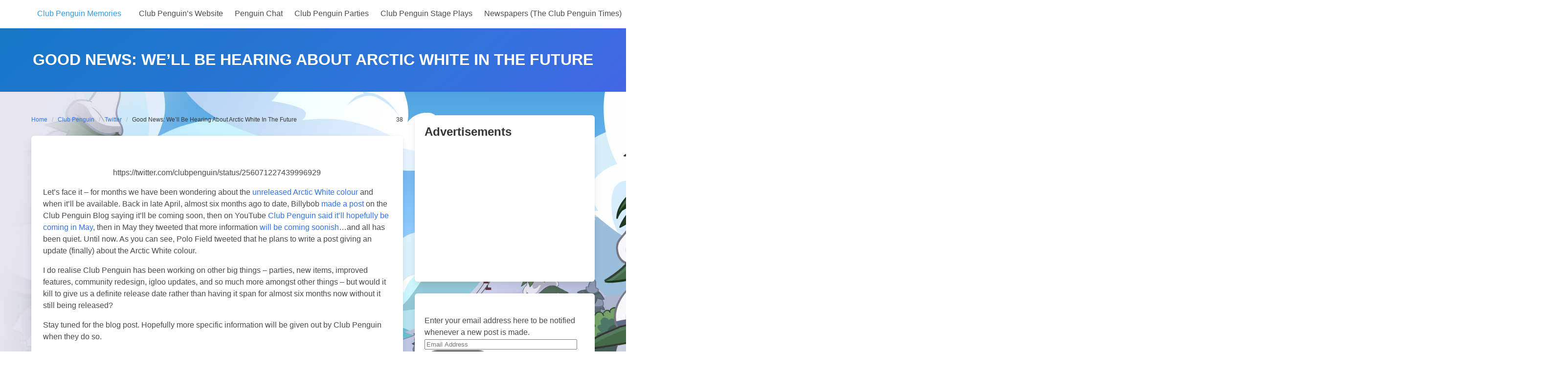

--- FILE ---
content_type: text/html; charset=UTF-8
request_url: https://clubpenguinmemories.com/2012/10/good-news-well-be-hearing-about-arctic-white-in-the-future/
body_size: 18857
content:
<!DOCTYPE html>
<html lang="en-US">
<head>
    <meta charset="UTF-8">
    <meta name="viewport" content="width=device-width, initial-scale=1">
    <link rel="profile" href="http://gmpg.org/xfn/11">
	        <link rel="pingback" href="https://clubpenguinmemories.com/xmlrpc.php">
		<title>Good News: We&#8217;ll Be Hearing About Arctic White In The Future &#8211; Club Penguin Memories</title>
<meta name='robots' content='max-image-preview:large' />
<link rel='dns-prefetch' href='//stats.wp.com' />
<link rel='dns-prefetch' href='//jetpack.wordpress.com' />
<link rel='dns-prefetch' href='//s0.wp.com' />
<link rel='dns-prefetch' href='//public-api.wordpress.com' />
<link rel='dns-prefetch' href='//0.gravatar.com' />
<link rel='dns-prefetch' href='//1.gravatar.com' />
<link rel='dns-prefetch' href='//2.gravatar.com' />
<link rel="alternate" type="application/rss+xml" title="Club Penguin Memories &raquo; Feed" href="https://clubpenguinmemories.com/feed/" />
<link rel="alternate" type="application/rss+xml" title="Club Penguin Memories &raquo; Comments Feed" href="https://clubpenguinmemories.com/comments/feed/" />
<link rel="alternate" type="application/rss+xml" title="Club Penguin Memories &raquo; Good News: We&#8217;ll Be Hearing About Arctic White In The Future Comments Feed" href="https://clubpenguinmemories.com/2012/10/good-news-well-be-hearing-about-arctic-white-in-the-future/feed/" />
<link rel="alternate" title="oEmbed (JSON)" type="application/json+oembed" href="https://clubpenguinmemories.com/wp-json/oembed/1.0/embed?url=https%3A%2F%2Fclubpenguinmemories.com%2F2012%2F10%2Fgood-news-well-be-hearing-about-arctic-white-in-the-future%2F" />
<link rel="alternate" title="oEmbed (XML)" type="text/xml+oembed" href="https://clubpenguinmemories.com/wp-json/oembed/1.0/embed?url=https%3A%2F%2Fclubpenguinmemories.com%2F2012%2F10%2Fgood-news-well-be-hearing-about-arctic-white-in-the-future%2F&#038;format=xml" />
<style id='wp-img-auto-sizes-contain-inline-css' type='text/css'>
img:is([sizes=auto i],[sizes^="auto," i]){contain-intrinsic-size:3000px 1500px}
/*# sourceURL=wp-img-auto-sizes-contain-inline-css */
</style>
<style id='wp-emoji-styles-inline-css' type='text/css'>

	img.wp-smiley, img.emoji {
		display: inline !important;
		border: none !important;
		box-shadow: none !important;
		height: 1em !important;
		width: 1em !important;
		margin: 0 0.07em !important;
		vertical-align: -0.1em !important;
		background: none !important;
		padding: 0 !important;
	}
/*# sourceURL=wp-emoji-styles-inline-css */
</style>
<style id='wp-block-library-inline-css' type='text/css'>
:root{--wp-block-synced-color:#7a00df;--wp-block-synced-color--rgb:122,0,223;--wp-bound-block-color:var(--wp-block-synced-color);--wp-editor-canvas-background:#ddd;--wp-admin-theme-color:#007cba;--wp-admin-theme-color--rgb:0,124,186;--wp-admin-theme-color-darker-10:#006ba1;--wp-admin-theme-color-darker-10--rgb:0,107,160.5;--wp-admin-theme-color-darker-20:#005a87;--wp-admin-theme-color-darker-20--rgb:0,90,135;--wp-admin-border-width-focus:2px}@media (min-resolution:192dpi){:root{--wp-admin-border-width-focus:1.5px}}.wp-element-button{cursor:pointer}:root .has-very-light-gray-background-color{background-color:#eee}:root .has-very-dark-gray-background-color{background-color:#313131}:root .has-very-light-gray-color{color:#eee}:root .has-very-dark-gray-color{color:#313131}:root .has-vivid-green-cyan-to-vivid-cyan-blue-gradient-background{background:linear-gradient(135deg,#00d084,#0693e3)}:root .has-purple-crush-gradient-background{background:linear-gradient(135deg,#34e2e4,#4721fb 50%,#ab1dfe)}:root .has-hazy-dawn-gradient-background{background:linear-gradient(135deg,#faaca8,#dad0ec)}:root .has-subdued-olive-gradient-background{background:linear-gradient(135deg,#fafae1,#67a671)}:root .has-atomic-cream-gradient-background{background:linear-gradient(135deg,#fdd79a,#004a59)}:root .has-nightshade-gradient-background{background:linear-gradient(135deg,#330968,#31cdcf)}:root .has-midnight-gradient-background{background:linear-gradient(135deg,#020381,#2874fc)}:root{--wp--preset--font-size--normal:16px;--wp--preset--font-size--huge:42px}.has-regular-font-size{font-size:1em}.has-larger-font-size{font-size:2.625em}.has-normal-font-size{font-size:var(--wp--preset--font-size--normal)}.has-huge-font-size{font-size:var(--wp--preset--font-size--huge)}.has-text-align-center{text-align:center}.has-text-align-left{text-align:left}.has-text-align-right{text-align:right}.has-fit-text{white-space:nowrap!important}#end-resizable-editor-section{display:none}.aligncenter{clear:both}.items-justified-left{justify-content:flex-start}.items-justified-center{justify-content:center}.items-justified-right{justify-content:flex-end}.items-justified-space-between{justify-content:space-between}.screen-reader-text{border:0;clip-path:inset(50%);height:1px;margin:-1px;overflow:hidden;padding:0;position:absolute;width:1px;word-wrap:normal!important}.screen-reader-text:focus{background-color:#ddd;clip-path:none;color:#444;display:block;font-size:1em;height:auto;left:5px;line-height:normal;padding:15px 23px 14px;text-decoration:none;top:5px;width:auto;z-index:100000}html :where(.has-border-color){border-style:solid}html :where([style*=border-top-color]){border-top-style:solid}html :where([style*=border-right-color]){border-right-style:solid}html :where([style*=border-bottom-color]){border-bottom-style:solid}html :where([style*=border-left-color]){border-left-style:solid}html :where([style*=border-width]){border-style:solid}html :where([style*=border-top-width]){border-top-style:solid}html :where([style*=border-right-width]){border-right-style:solid}html :where([style*=border-bottom-width]){border-bottom-style:solid}html :where([style*=border-left-width]){border-left-style:solid}html :where(img[class*=wp-image-]){height:auto;max-width:100%}:where(figure){margin:0 0 1em}html :where(.is-position-sticky){--wp-admin--admin-bar--position-offset:var(--wp-admin--admin-bar--height,0px)}@media screen and (max-width:600px){html :where(.is-position-sticky){--wp-admin--admin-bar--position-offset:0px}}

/*# sourceURL=wp-block-library-inline-css */
</style><style id='global-styles-inline-css' type='text/css'>
:root{--wp--preset--aspect-ratio--square: 1;--wp--preset--aspect-ratio--4-3: 4/3;--wp--preset--aspect-ratio--3-4: 3/4;--wp--preset--aspect-ratio--3-2: 3/2;--wp--preset--aspect-ratio--2-3: 2/3;--wp--preset--aspect-ratio--16-9: 16/9;--wp--preset--aspect-ratio--9-16: 9/16;--wp--preset--color--black: #000000;--wp--preset--color--cyan-bluish-gray: #abb8c3;--wp--preset--color--white: #ffffff;--wp--preset--color--pale-pink: #f78da7;--wp--preset--color--vivid-red: #cf2e2e;--wp--preset--color--luminous-vivid-orange: #ff6900;--wp--preset--color--luminous-vivid-amber: #fcb900;--wp--preset--color--light-green-cyan: #7bdcb5;--wp--preset--color--vivid-green-cyan: #00d084;--wp--preset--color--pale-cyan-blue: #8ed1fc;--wp--preset--color--vivid-cyan-blue: #0693e3;--wp--preset--color--vivid-purple: #9b51e0;--wp--preset--gradient--vivid-cyan-blue-to-vivid-purple: linear-gradient(135deg,rgb(6,147,227) 0%,rgb(155,81,224) 100%);--wp--preset--gradient--light-green-cyan-to-vivid-green-cyan: linear-gradient(135deg,rgb(122,220,180) 0%,rgb(0,208,130) 100%);--wp--preset--gradient--luminous-vivid-amber-to-luminous-vivid-orange: linear-gradient(135deg,rgb(252,185,0) 0%,rgb(255,105,0) 100%);--wp--preset--gradient--luminous-vivid-orange-to-vivid-red: linear-gradient(135deg,rgb(255,105,0) 0%,rgb(207,46,46) 100%);--wp--preset--gradient--very-light-gray-to-cyan-bluish-gray: linear-gradient(135deg,rgb(238,238,238) 0%,rgb(169,184,195) 100%);--wp--preset--gradient--cool-to-warm-spectrum: linear-gradient(135deg,rgb(74,234,220) 0%,rgb(151,120,209) 20%,rgb(207,42,186) 40%,rgb(238,44,130) 60%,rgb(251,105,98) 80%,rgb(254,248,76) 100%);--wp--preset--gradient--blush-light-purple: linear-gradient(135deg,rgb(255,206,236) 0%,rgb(152,150,240) 100%);--wp--preset--gradient--blush-bordeaux: linear-gradient(135deg,rgb(254,205,165) 0%,rgb(254,45,45) 50%,rgb(107,0,62) 100%);--wp--preset--gradient--luminous-dusk: linear-gradient(135deg,rgb(255,203,112) 0%,rgb(199,81,192) 50%,rgb(65,88,208) 100%);--wp--preset--gradient--pale-ocean: linear-gradient(135deg,rgb(255,245,203) 0%,rgb(182,227,212) 50%,rgb(51,167,181) 100%);--wp--preset--gradient--electric-grass: linear-gradient(135deg,rgb(202,248,128) 0%,rgb(113,206,126) 100%);--wp--preset--gradient--midnight: linear-gradient(135deg,rgb(2,3,129) 0%,rgb(40,116,252) 100%);--wp--preset--font-size--small: 13px;--wp--preset--font-size--medium: 20px;--wp--preset--font-size--large: 36px;--wp--preset--font-size--x-large: 42px;--wp--preset--spacing--20: 0.44rem;--wp--preset--spacing--30: 0.67rem;--wp--preset--spacing--40: 1rem;--wp--preset--spacing--50: 1.5rem;--wp--preset--spacing--60: 2.25rem;--wp--preset--spacing--70: 3.38rem;--wp--preset--spacing--80: 5.06rem;--wp--preset--shadow--natural: 6px 6px 9px rgba(0, 0, 0, 0.2);--wp--preset--shadow--deep: 12px 12px 50px rgba(0, 0, 0, 0.4);--wp--preset--shadow--sharp: 6px 6px 0px rgba(0, 0, 0, 0.2);--wp--preset--shadow--outlined: 6px 6px 0px -3px rgb(255, 255, 255), 6px 6px rgb(0, 0, 0);--wp--preset--shadow--crisp: 6px 6px 0px rgb(0, 0, 0);}:where(.is-layout-flex){gap: 0.5em;}:where(.is-layout-grid){gap: 0.5em;}body .is-layout-flex{display: flex;}.is-layout-flex{flex-wrap: wrap;align-items: center;}.is-layout-flex > :is(*, div){margin: 0;}body .is-layout-grid{display: grid;}.is-layout-grid > :is(*, div){margin: 0;}:where(.wp-block-columns.is-layout-flex){gap: 2em;}:where(.wp-block-columns.is-layout-grid){gap: 2em;}:where(.wp-block-post-template.is-layout-flex){gap: 1.25em;}:where(.wp-block-post-template.is-layout-grid){gap: 1.25em;}.has-black-color{color: var(--wp--preset--color--black) !important;}.has-cyan-bluish-gray-color{color: var(--wp--preset--color--cyan-bluish-gray) !important;}.has-white-color{color: var(--wp--preset--color--white) !important;}.has-pale-pink-color{color: var(--wp--preset--color--pale-pink) !important;}.has-vivid-red-color{color: var(--wp--preset--color--vivid-red) !important;}.has-luminous-vivid-orange-color{color: var(--wp--preset--color--luminous-vivid-orange) !important;}.has-luminous-vivid-amber-color{color: var(--wp--preset--color--luminous-vivid-amber) !important;}.has-light-green-cyan-color{color: var(--wp--preset--color--light-green-cyan) !important;}.has-vivid-green-cyan-color{color: var(--wp--preset--color--vivid-green-cyan) !important;}.has-pale-cyan-blue-color{color: var(--wp--preset--color--pale-cyan-blue) !important;}.has-vivid-cyan-blue-color{color: var(--wp--preset--color--vivid-cyan-blue) !important;}.has-vivid-purple-color{color: var(--wp--preset--color--vivid-purple) !important;}.has-black-background-color{background-color: var(--wp--preset--color--black) !important;}.has-cyan-bluish-gray-background-color{background-color: var(--wp--preset--color--cyan-bluish-gray) !important;}.has-white-background-color{background-color: var(--wp--preset--color--white) !important;}.has-pale-pink-background-color{background-color: var(--wp--preset--color--pale-pink) !important;}.has-vivid-red-background-color{background-color: var(--wp--preset--color--vivid-red) !important;}.has-luminous-vivid-orange-background-color{background-color: var(--wp--preset--color--luminous-vivid-orange) !important;}.has-luminous-vivid-amber-background-color{background-color: var(--wp--preset--color--luminous-vivid-amber) !important;}.has-light-green-cyan-background-color{background-color: var(--wp--preset--color--light-green-cyan) !important;}.has-vivid-green-cyan-background-color{background-color: var(--wp--preset--color--vivid-green-cyan) !important;}.has-pale-cyan-blue-background-color{background-color: var(--wp--preset--color--pale-cyan-blue) !important;}.has-vivid-cyan-blue-background-color{background-color: var(--wp--preset--color--vivid-cyan-blue) !important;}.has-vivid-purple-background-color{background-color: var(--wp--preset--color--vivid-purple) !important;}.has-black-border-color{border-color: var(--wp--preset--color--black) !important;}.has-cyan-bluish-gray-border-color{border-color: var(--wp--preset--color--cyan-bluish-gray) !important;}.has-white-border-color{border-color: var(--wp--preset--color--white) !important;}.has-pale-pink-border-color{border-color: var(--wp--preset--color--pale-pink) !important;}.has-vivid-red-border-color{border-color: var(--wp--preset--color--vivid-red) !important;}.has-luminous-vivid-orange-border-color{border-color: var(--wp--preset--color--luminous-vivid-orange) !important;}.has-luminous-vivid-amber-border-color{border-color: var(--wp--preset--color--luminous-vivid-amber) !important;}.has-light-green-cyan-border-color{border-color: var(--wp--preset--color--light-green-cyan) !important;}.has-vivid-green-cyan-border-color{border-color: var(--wp--preset--color--vivid-green-cyan) !important;}.has-pale-cyan-blue-border-color{border-color: var(--wp--preset--color--pale-cyan-blue) !important;}.has-vivid-cyan-blue-border-color{border-color: var(--wp--preset--color--vivid-cyan-blue) !important;}.has-vivid-purple-border-color{border-color: var(--wp--preset--color--vivid-purple) !important;}.has-vivid-cyan-blue-to-vivid-purple-gradient-background{background: var(--wp--preset--gradient--vivid-cyan-blue-to-vivid-purple) !important;}.has-light-green-cyan-to-vivid-green-cyan-gradient-background{background: var(--wp--preset--gradient--light-green-cyan-to-vivid-green-cyan) !important;}.has-luminous-vivid-amber-to-luminous-vivid-orange-gradient-background{background: var(--wp--preset--gradient--luminous-vivid-amber-to-luminous-vivid-orange) !important;}.has-luminous-vivid-orange-to-vivid-red-gradient-background{background: var(--wp--preset--gradient--luminous-vivid-orange-to-vivid-red) !important;}.has-very-light-gray-to-cyan-bluish-gray-gradient-background{background: var(--wp--preset--gradient--very-light-gray-to-cyan-bluish-gray) !important;}.has-cool-to-warm-spectrum-gradient-background{background: var(--wp--preset--gradient--cool-to-warm-spectrum) !important;}.has-blush-light-purple-gradient-background{background: var(--wp--preset--gradient--blush-light-purple) !important;}.has-blush-bordeaux-gradient-background{background: var(--wp--preset--gradient--blush-bordeaux) !important;}.has-luminous-dusk-gradient-background{background: var(--wp--preset--gradient--luminous-dusk) !important;}.has-pale-ocean-gradient-background{background: var(--wp--preset--gradient--pale-ocean) !important;}.has-electric-grass-gradient-background{background: var(--wp--preset--gradient--electric-grass) !important;}.has-midnight-gradient-background{background: var(--wp--preset--gradient--midnight) !important;}.has-small-font-size{font-size: var(--wp--preset--font-size--small) !important;}.has-medium-font-size{font-size: var(--wp--preset--font-size--medium) !important;}.has-large-font-size{font-size: var(--wp--preset--font-size--large) !important;}.has-x-large-font-size{font-size: var(--wp--preset--font-size--x-large) !important;}
/*# sourceURL=global-styles-inline-css */
</style>

<style id='classic-theme-styles-inline-css' type='text/css'>
/*! This file is auto-generated */
.wp-block-button__link{color:#fff;background-color:#32373c;border-radius:9999px;box-shadow:none;text-decoration:none;padding:calc(.667em + 2px) calc(1.333em + 2px);font-size:1.125em}.wp-block-file__button{background:#32373c;color:#fff;text-decoration:none}
/*# sourceURL=/wp-includes/css/classic-themes.min.css */
</style>
<link rel='stylesheet' id='wp-polls-css' href='https://clubpenguinmemories.com/wp-content/plugins/wp-polls/polls-css.css?ver=2.77.3' type='text/css' media='all' />
<style id='wp-polls-inline-css' type='text/css'>
.wp-polls .pollbar {
	margin: 1px;
	font-size: 6px;
	line-height: 8px;
	height: 8px;
	background-image: url('https://clubpenguinmemories.com/wp-content/plugins/wp-polls/images/default/pollbg.gif');
	border: 1px solid #c8c8c8;
}

/*# sourceURL=wp-polls-inline-css */
</style>
<link rel='stylesheet' id='iknow-style-css' href='https://clubpenguinmemories.com/wp-content/themes/iknow/style.css?ver=1.3' type='text/css' media='all' />
<link rel='stylesheet' id='iknow-icons-css' href='https://clubpenguinmemories.com/wp-content/themes/iknow/assets/icons/css/icons.css?ver=1.0' type='text/css' media='all' />
<link rel='stylesheet' id='jetpack-subscriptions-css' href='https://clubpenguinmemories.com/wp-content/plugins/jetpack/_inc/build/subscriptions/subscriptions.min.css?ver=15.3.1' type='text/css' media='all' />
<script type="text/javascript" src="https://clubpenguinmemories.com/wp-includes/js/jquery/jquery.min.js?ver=3.7.1" id="jquery-core-js"></script>
<script type="text/javascript" src="https://clubpenguinmemories.com/wp-includes/js/jquery/jquery-migrate.min.js?ver=3.4.1" id="jquery-migrate-js"></script>
<link rel="https://api.w.org/" href="https://clubpenguinmemories.com/wp-json/" /><link rel="alternate" title="JSON" type="application/json" href="https://clubpenguinmemories.com/wp-json/wp/v2/posts/48912" /><link rel="EditURI" type="application/rsd+xml" title="RSD" href="https://clubpenguinmemories.com/xmlrpc.php?rsd" />
<meta name="generator" content="WordPress 6.9" />
<link rel="canonical" href="https://clubpenguinmemories.com/2012/10/good-news-well-be-hearing-about-arctic-white-in-the-future/" />
<link rel='shortlink' href='https://clubpenguinmemories.com/?p=48912' />
	<style>img#wpstats{display:none}</style>
				<style type="text/css" id="wp-custom-css">
				body {
	background-image: url("https://clubpenguinmemories.com/files/2013/09/Evergreen-Background_2-1378348529.jpg");
}

.hero.is-primary.is-bold {
	background: none;
  display: flex;
  align-items: center;
  justify-content: center;
}

.entry-title a {
  text-decoration: none;
}
.entry-title {
  font-size: 30px;
  line-height: 54px;
  margin-bottom: 20px;
}
.entry-title a {
  color: #3a3a3a;
}
.entry-title a:hover {
  color: #117bb8;
}

.author {
  color: #3a3a3a;
  font-weight: 600;
}

.hero.is-primary .title  {
    color: black;
}

.hero.is-primary .subtitle  {
	color: black;
}

.page-numbers {
    background-color: black;
    border-color: #009ab3;
    color: #009ab3;
}

.page-numbers:hover {
    background-color: black;
    border-color: #009ab3;
    color: white;
}

.icon-doc {
	background-image: url('https://clubpenguinmemories.com/wp-content/themes/bluemelons/images/penguinico.png');
}

@media screen and (min-width: 800px) {

	        .navbar, .navbar-end, .navbar-menu, .navbar-start .navbar-brand, .navbar-item {
display:flex;
        flex-wrap: wrap;
						width: 100;
						
}
}		</style>
		
</head>

<body class="wp-singular post-template-default single single-post postid-48912 single-format-standard wp-theme-iknow ">

<header>
	        <a class="skip-link screen-reader-text" href="#content">Skip to content</a>
		        <nav class="navbar  has-shadow" role="navigation"
             aria-label="Main Navigation">
            <div class="container">
                <div class="navbar-brand">
					                        <a class="navbar-item" href="https://clubpenguinmemories.com/"
                           title="Club Penguin Memories">
                            <span class="navbar-item has-text-info has-text-orbitron">Club Penguin Memories</span>
                        </a>
					
                    <a href="#" role="button" class="navbar-burger burger" id="navigation-burger"
                       aria-label="Menu" aria-expanded="false"
                       data-target="main-menu" >
                        <span aria-hidden="true"></span>
                        <span aria-hidden="true"></span>
                        <span aria-hidden="true"></span>
                    </a>
                </div>

                <div id="main-menu" class="navbar-menu" >
                    <div class="navbar-start">
						<a class="menu-item menu-item-type-post_type menu-item-object-page menu-item-79194 navbar-item" title="Club Penguin’s Website" href="https://clubpenguinmemories.com/club-penguins-website/"><span>Club Penguin’s Website</span></a>
<a class="menu-item menu-item-type-post_type menu-item-object-page menu-item-79195 navbar-item" title="Penguin Chat" href="https://clubpenguinmemories.com/penguin-chat/"><span>Penguin Chat</span></a>
<a class="menu-item menu-item-type-post_type menu-item-object-page menu-item-79196 navbar-item" title="Club Penguin Parties" href="https://clubpenguinmemories.com/parties/"><span>Club Penguin Parties</span></a>
<a class="menu-item menu-item-type-post_type menu-item-object-page menu-item-79197 navbar-item" title="Club Penguin Stage Plays" href="https://clubpenguinmemories.com/stage-plays/"><span>Club Penguin Stage Plays</span></a>
<a class="menu-item menu-item-type-post_type menu-item-object-page menu-item-79198 navbar-item" title="Newspapers (The Club Penguin Times)" href="https://clubpenguinmemories.com/newspapers/"><span>Newspapers (The Club Penguin Times)</span></a>
<a class="menu-item menu-item-type-post_type menu-item-object-page menu-item-79199 navbar-item" title="Club Penguin Catalogs" href="https://clubpenguinmemories.com/catalogs/"><span>Club Penguin Catalogs</span></a>
<a class="menu-item menu-item-type-post_type menu-item-object-page menu-item-79200 navbar-item" title="Club Penguin Rooms" href="https://clubpenguinmemories.com/rooms/"><span>Club Penguin Rooms</span></a>
<a class="menu-item menu-item-type-post_type menu-item-object-page menu-item-79201 navbar-item" title="Club Penguin Games" href="https://clubpenguinmemories.com/games/"><span>Club Penguin Games</span></a>
<a class="menu-item menu-item-type-post_type menu-item-object-page menu-item-79202 navbar-item" title="Club Penguin Postcards" href="https://clubpenguinmemories.com/postcards/"><span>Club Penguin Postcards</span></a>
<a class="menu-item menu-item-type-post_type menu-item-object-page menu-item-79203 navbar-item" title="Club Penguin Merchandise" href="https://clubpenguinmemories.com/club-penguin-merchandise/"><span>Club Penguin Merchandise</span></a>
<a class="menu-item menu-item-type-post_type menu-item-object-page menu-item-79204 navbar-item" title="Club Penguin Help &#038; Guides" href="https://clubpenguinmemories.com/club-penguin-help-and-guides/"><span>Club Penguin Help &#038; Guides</span></a>
<a class="menu-item menu-item-type-post_type menu-item-object-page menu-item-79205 navbar-item" title="Miscellaneous Things" href="https://clubpenguinmemories.com/miscellaneous-things/"><span>Miscellaneous Things</span></a>
<a class="menu-item menu-item-type-post_type menu-item-object-page menu-item-79206 navbar-item" title="Club Penguin Memories Website Info" href="https://clubpenguinmemories.com/website-info/"><span>Club Penguin Memories Website Info</span></a>
<a class="menu-item menu-item-type-post_type menu-item-object-page menu-item-79207 navbar-item" title="About the Creator (Trainman1405)" href="https://clubpenguinmemories.com/website-info/about-the-creator/"><span>About the Creator (Trainman1405)</span></a>
                    </div>

                    <div class="navbar-end">
						                                           </div>
                </div>
            </div>
        </nav>
	</header>
<section class="hero  is-link is-bold" id="content">
    <div class="hero-body">
        <div class="container has-text-centered">
            <h1 class="title is-3 is-family-secondary is-uppercase">
				Good News: We&#8217;ll Be Hearing About Arctic White In The Future            </h1>
			        </div>
    </div>
</section>

<section class="section">
    <div class="container">
        <div class="columns is-desktop">
            <div class="column is-two-thirds-desktop">
									
<div class="level">
    <div class="level-left">
        <nav class="breadcrumb is-size-7" aria-label="breadcrumbs">
            <ul>
                <li><a href="https://clubpenguinmemories.com">Home</a></li>
                <li><a href="https://clubpenguinmemories.com/category/club-penguin/" rel="category tag">Club Penguin</a></li><li><a href="https://clubpenguinmemories.com/category/twitter-2/" rel="category tag">Twitter</a>                <li class="is-active"><a href="https://clubpenguinmemories.com/2012/10/good-news-well-be-hearing-about-arctic-white-in-the-future/" aria-current="page">Good News: We&#8217;ll Be Hearing About Arctic White In The Future</a>
                </li>
            </ul>
        </nav>
    </div>
    <div class="level-right is-size-7 is-hidden-mobile">
		    <div class="level-item">
        <a href="#respond" class="has-text-dark">
            <i class="icon-comment"></i>
			38        </a>
    </div>
	
	    </div>
</div>


<article id="post-48912" class="card post-48912 post type-post status-publish format-standard hentry category-club-penguin category-twitter-2">
	    <div class="card-content">
        <div class="content">
			<p><center><br />
https://twitter.com/clubpenguin/status/256071227439996929<br />
</center></p>
<p>Let&#8217;s face it &#8211; for months we have been wondering about the <a href="https://clubpenguinmemories.com/2012/04/club-penguin-arctic-white-colour/">unreleased Arctic White colour</a> and when it&#8217;ll be available. Back in late April, almost six months ago to date, Billybob <a href="https://clubpenguinmemories.com/2012/04/club-penguin-blog-new-penguin-colour-coming-soon/">made a post</a> on the Club Penguin Blog saying it&#8217;ll be coming soon, then on YouTube <a href="https://clubpenguinmemories.com/2012/04/youtube-comment-goodies-new-unlock-experience-in-may-epf-mission-some-day/">Club Penguin said it&#8217;ll hopefully be coming in May</a>, then in May they tweeted that more information <a href="https://clubpenguinmemories.com/2012/05/arctic-white-colour-information-coming-soon-ish/">will be coming soonish</a>&#8230;and all has been quiet. Until now. As you can see, Polo Field tweeted that he plans to write a post giving an update (finally) about the Arctic White colour.</p>
<p>I do realise Club Penguin has been working on other big things &#8211; parties, new items, improved features, community redesign, igloo updates, and so much more amongst other things &#8211; but would it kill to give us a definite release date rather than having it span for almost six months now without it still being released?</p>
<p>Stay tuned for the blog post. Hopefully more specific information will be given out by Club Penguin when they do so.</p>
			        </div>
		    </div>
</article>					
<section id="comments" class="comments-area section">

	
		<div id="respond" class="comment-respond">
			<h3 id="reply-title" class="comment-reply-title">Leave a Response<small><a rel="nofollow" id="cancel-comment-reply-link" class="button is-radiusless is-small is-danger is-outlined" href="/2012/10/good-news-well-be-hearing-about-arctic-white-in-the-future/#respond" style="display:none;">Cancel reply</a></small></h3>			<form id="commentform" class="comment-form">
				<iframe
					title="Comment Form"
					src="https://jetpack.wordpress.com/jetpack-comment/?blogid=18364962&#038;postid=48912&#038;comment_registration=0&#038;require_name_email=0&#038;stc_enabled=0&#038;stb_enabled=0&#038;show_avatars=1&#038;avatar_default=mystery&#038;greeting=Leave+a+Response&#038;jetpack_comments_nonce=4a9eb9354e&#038;greeting_reply=Leave+a+Reply+to+%25s&#038;color_scheme=light&#038;lang=en_US&#038;jetpack_version=15.3.1&#038;iframe_unique_id=1&#038;show_cookie_consent=10&#038;has_cookie_consent=0&#038;is_current_user_subscribed=0&#038;token_key=%3Bnormal%3B&#038;sig=54e37e8a4b89427f9feade6655313877e6e7f2bc#parent=https%3A%2F%2Fclubpenguinmemories.com%2F2012%2F10%2Fgood-news-well-be-hearing-about-arctic-white-in-the-future%2F"
											name="jetpack_remote_comment"
						style="width:100%; height: 430px; border:0;"
										class="jetpack_remote_comment"
					id="jetpack_remote_comment"
					sandbox="allow-same-origin allow-top-navigation allow-scripts allow-forms allow-popups"
				>
									</iframe>
									<!--[if !IE]><!-->
					<script>
						document.addEventListener('DOMContentLoaded', function () {
							var commentForms = document.getElementsByClassName('jetpack_remote_comment');
							for (var i = 0; i < commentForms.length; i++) {
								commentForms[i].allowTransparency = false;
								commentForms[i].scrolling = 'no';
							}
						});
					</script>
					<!--<![endif]-->
							</form>
		</div>

		
		<input type="hidden" name="comment_parent" id="comment_parent" value="" />

		

	        <div class="comments-list-area box">
            <div class="comment-list">
				
	        <article class="comment even thread-even depth-1 parent media" id="comment-52495">
        <figure class="media-left is-hidden-mobile">
            <p class="image is-64x64">
                <img src="https://secure.gravatar.com/avatar/97b645c592900436e44cf62693c5d9fe2f75a8f6abe9be1d3f7a3dc0d24d76b4?s=64&#038;d=mm&#038;r=g"
                     alt="King Hazard">
            </p>
        </figure>

        <div class="media-content">

        <div class="content is-size-7-mobile">
            <div class="has-text-success has-text-weight-semibold">King Hazard</div>
			<p>Heyy again Train! I was just wondering do you have any tips or anything for me to improve in my posts or my blog ( <a href="http://kinghazardcpcheats.blogspot.co.uk//" rel="nofollow ugc">http://kinghazardcpcheats.blogspot.co.uk//</a> ) I would love to become big at some point in time, and I&#8217;m sure you could help me out with that :)</p>

            <div class="level is-mobile">
                <div class="level-left">
					                    <div class="level-item">
						<a rel="nofollow" class="comment-reply-link button is-radiusless is-small is-info is-outlined" href="https://clubpenguinmemories.com/2012/10/good-news-well-be-hearing-about-arctic-white-in-the-future/?replytocom=52495#respond" data-commentid="52495" data-postid="48912" data-belowelement="comment-52495" data-respondelement="respond" data-replyto="Reply to King Hazard" aria-label="Reply to King Hazard">Reply</a>                    </div>

                </div>
            </div>

        </div>

	        <div class="comment-list-child">
	        <article class="comment byuser comment-author-trainman1405 bypostauthor odd alt thread-odd thread-alt depth-1 parent media" id="comment-52530">
        <figure class="media-left is-hidden-mobile">
            <p class="image is-48x48">
                <img src="https://secure.gravatar.com/avatar/0ee58ad6bdb2410e60ecbfef475d62e32b6b17381962b880dcc64790029221ea?s=64&#038;d=mm&#038;r=g"
                     alt="Trainman1405">
            </p>
        </figure>

        <div class="media-content">

        <div class="content is-size-7-mobile">
            <div class="has-text-success has-text-weight-semibold">Trainman1405</div>
			<p>I think you&#8217;ve done a mighty fine job so far!</p>

            <div class="level is-mobile">
                <div class="level-left">
					                    <div class="level-item">
						<a rel="nofollow" class="comment-reply-link button is-radiusless is-small is-info is-outlined" href="https://clubpenguinmemories.com/2012/10/good-news-well-be-hearing-about-arctic-white-in-the-future/?replytocom=52530#respond" data-commentid="52530" data-postid="48912" data-belowelement="comment-52530" data-respondelement="respond" data-replyto="Reply to Trainman1405" aria-label="Reply to Trainman1405">Reply</a>                    </div>

                </div>
            </div>

        </div>

	        <div class="comment-list-child">
	        <article class="comment even thread-even depth-1 parent media" id="comment-52534">
        <figure class="media-left is-hidden-mobile">
            <p class="image is-48x48">
                <img src="https://secure.gravatar.com/avatar/97b645c592900436e44cf62693c5d9fe2f75a8f6abe9be1d3f7a3dc0d24d76b4?s=64&#038;d=mm&#038;r=g"
                     alt="King Hazard">
            </p>
        </figure>

        <div class="media-content">

        <div class="content is-size-7-mobile">
            <div class="has-text-success has-text-weight-semibold">King Hazard</div>
			<p>Thanks train, it means a lot! On another note, like my new picture? :3</p>

            <div class="level is-mobile">
                <div class="level-left">
					                    <div class="level-item">
						<a rel="nofollow" class="comment-reply-link button is-radiusless is-small is-info is-outlined" href="https://clubpenguinmemories.com/2012/10/good-news-well-be-hearing-about-arctic-white-in-the-future/?replytocom=52534#respond" data-commentid="52534" data-postid="48912" data-belowelement="comment-52534" data-respondelement="respond" data-replyto="Reply to King Hazard" aria-label="Reply to King Hazard">Reply</a>                    </div>

                </div>
            </div>

        </div>

	        <div class="comment-list-child">
	        <article class="comment byuser comment-author-trainman1405 bypostauthor odd alt thread-odd thread-alt depth-1 media" id="comment-52537">
        <figure class="media-left is-hidden-mobile">
            <p class="image is-48x48">
                <img src="https://secure.gravatar.com/avatar/0ee58ad6bdb2410e60ecbfef475d62e32b6b17381962b880dcc64790029221ea?s=64&#038;d=mm&#038;r=g"
                     alt="Trainman1405">
            </p>
        </figure>

        <div class="media-content">

        <div class="content is-size-7-mobile">
            <div class="has-text-success has-text-weight-semibold">Trainman1405</div>
			<p>Yes I do!</p>

            <div class="level is-mobile">
                <div class="level-left">
					                    <div class="level-item">
						<a rel="nofollow" class="comment-reply-link button is-radiusless is-small is-info is-outlined" href="https://clubpenguinmemories.com/2012/10/good-news-well-be-hearing-about-arctic-white-in-the-future/?replytocom=52537#respond" data-commentid="52537" data-postid="48912" data-belowelement="comment-52537" data-respondelement="respond" data-replyto="Reply to Trainman1405" aria-label="Reply to Trainman1405">Reply</a>                    </div>

                </div>
            </div>

        </div>

	        </div></article ><!-- /#comment-' . get_comment_ID() . ' -->
	        <article class="comment even thread-even depth-1 media" id="comment-52538">
        <figure class="media-left is-hidden-mobile">
            <p class="image is-48x48">
                <img src="https://secure.gravatar.com/avatar/?s=64&#038;d=mm&#038;r=g"
                     alt="Abdul54">
            </p>
        </figure>

        <div class="media-content">

        <div class="content is-size-7-mobile">
            <div class="has-text-success has-text-weight-semibold">Abdul54</div>
			<p>new puffle is coming next month or december or even this month</p>

            <div class="level is-mobile">
                <div class="level-left">
					                    <div class="level-item">
						<a rel="nofollow" class="comment-reply-link button is-radiusless is-small is-info is-outlined" href="https://clubpenguinmemories.com/2012/10/good-news-well-be-hearing-about-arctic-white-in-the-future/?replytocom=52538#respond" data-commentid="52538" data-postid="48912" data-belowelement="comment-52538" data-respondelement="respond" data-replyto="Reply to Abdul54" aria-label="Reply to Abdul54">Reply</a>                    </div>

                </div>
            </div>

        </div>

	        </div></article ><!-- /#comment-' . get_comment_ID() . ' -->
	        </div><!-- /.children -->
	        </div></article ><!-- /#comment-' . get_comment_ID() . ' -->
	        </div><!-- /.children -->
	        </div></article ><!-- /#comment-' . get_comment_ID() . ' -->
	        </div><!-- /.children -->
	        </div></article ><!-- /#comment-' . get_comment_ID() . ' -->
	        <article class="comment odd alt thread-odd thread-alt depth-1 parent media" id="comment-52499">
        <figure class="media-left is-hidden-mobile">
            <p class="image is-64x64">
                <img src="https://secure.gravatar.com/avatar/b002b1f55da1905912313ddb070f8f04bbcbe3f6e912d7e3bbfcbd3b1c480d8e?s=64&#038;d=mm&#038;r=g"
                     alt="Cool Man8172">
            </p>
        </figure>

        <div class="media-content">

        <div class="content is-size-7-mobile">
            <div class="has-text-success has-text-weight-semibold">Cool Man8172</div>
			<p>Great! Do you mind if I post this on coolman8172fanpage.wordpress.com/ Trainman1405?<br />
But how do you post the Twitter part to the blog?</p>

            <div class="level is-mobile">
                <div class="level-left">
					                    <div class="level-item">
						<a rel="nofollow" class="comment-reply-link button is-radiusless is-small is-info is-outlined" href="https://clubpenguinmemories.com/2012/10/good-news-well-be-hearing-about-arctic-white-in-the-future/?replytocom=52499#respond" data-commentid="52499" data-postid="48912" data-belowelement="comment-52499" data-respondelement="respond" data-replyto="Reply to Cool Man8172" aria-label="Reply to Cool Man8172">Reply</a>                    </div>

                </div>
            </div>

        </div>

	        <div class="comment-list-child">
	        <article class="comment byuser comment-author-trainman1405 bypostauthor even thread-even depth-1 parent media" id="comment-52501">
        <figure class="media-left is-hidden-mobile">
            <p class="image is-48x48">
                <img src="https://secure.gravatar.com/avatar/0ee58ad6bdb2410e60ecbfef475d62e32b6b17381962b880dcc64790029221ea?s=64&#038;d=mm&#038;r=g"
                     alt="Trainman1405">
            </p>
        </figure>

        <div class="media-content">

        <div class="content is-size-7-mobile">
            <div class="has-text-success has-text-weight-semibold">Trainman1405</div>
			<p>Sure! For the Twitter thing, in the HTML tab of the post thing for WordPress you just copy/paste in the Tweet URL and when you publish it, it appears how it does if everything works correctly.</p>

            <div class="level is-mobile">
                <div class="level-left">
					                    <div class="level-item">
						<a rel="nofollow" class="comment-reply-link button is-radiusless is-small is-info is-outlined" href="https://clubpenguinmemories.com/2012/10/good-news-well-be-hearing-about-arctic-white-in-the-future/?replytocom=52501#respond" data-commentid="52501" data-postid="48912" data-belowelement="comment-52501" data-respondelement="respond" data-replyto="Reply to Trainman1405" aria-label="Reply to Trainman1405">Reply</a>                    </div>

                </div>
            </div>

        </div>

	        <div class="comment-list-child">
	        <article class="comment odd alt thread-odd thread-alt depth-1 parent media" id="comment-52502">
        <figure class="media-left is-hidden-mobile">
            <p class="image is-48x48">
                <img src="https://secure.gravatar.com/avatar/b002b1f55da1905912313ddb070f8f04bbcbe3f6e912d7e3bbfcbd3b1c480d8e?s=64&#038;d=mm&#038;r=g"
                     alt="Cool Man8172">
            </p>
        </figure>

        <div class="media-content">

        <div class="content is-size-7-mobile">
            <div class="has-text-success has-text-weight-semibold">Cool Man8172</div>
			<p>Thanks!<br />
Where&#8217;s the URl and do I post it on links!</p>

            <div class="level is-mobile">
                <div class="level-left">
					                    <div class="level-item">
						<a rel="nofollow" class="comment-reply-link button is-radiusless is-small is-info is-outlined" href="https://clubpenguinmemories.com/2012/10/good-news-well-be-hearing-about-arctic-white-in-the-future/?replytocom=52502#respond" data-commentid="52502" data-postid="48912" data-belowelement="comment-52502" data-respondelement="respond" data-replyto="Reply to Cool Man8172" aria-label="Reply to Cool Man8172">Reply</a>                    </div>

                </div>
            </div>

        </div>

	        <div class="comment-list-child">
	        <article class="comment byuser comment-author-trainman1405 bypostauthor even thread-even depth-1 media" id="comment-52524">
        <figure class="media-left is-hidden-mobile">
            <p class="image is-48x48">
                <img src="https://secure.gravatar.com/avatar/0ee58ad6bdb2410e60ecbfef475d62e32b6b17381962b880dcc64790029221ea?s=64&#038;d=mm&#038;r=g"
                     alt="Trainman1405">
            </p>
        </figure>

        <div class="media-content">

        <div class="content is-size-7-mobile">
            <div class="has-text-success has-text-weight-semibold">Trainman1405</div>
			<p>You just click the &#8220;HTML&#8221; tab when making a post or editing the post then put in this URL:</p>
<p><a href="https://twitter.com/clubpenguin/statuses/256071227439996929" rel="nofollow ugc">https://twitter.com/clubpenguin/statuses/256071227439996929</a></p>

            <div class="level is-mobile">
                <div class="level-left">
					                    <div class="level-item">
						<a rel="nofollow" class="comment-reply-link button is-radiusless is-small is-info is-outlined" href="https://clubpenguinmemories.com/2012/10/good-news-well-be-hearing-about-arctic-white-in-the-future/?replytocom=52524#respond" data-commentid="52524" data-postid="48912" data-belowelement="comment-52524" data-respondelement="respond" data-replyto="Reply to Trainman1405" aria-label="Reply to Trainman1405">Reply</a>                    </div>

                </div>
            </div>

        </div>

	        </div></article ><!-- /#comment-' . get_comment_ID() . ' -->
	        <article class="comment odd alt thread-odd thread-alt depth-1 parent media" id="comment-52532">
        <figure class="media-left is-hidden-mobile">
            <p class="image is-48x48">
                <img src="https://secure.gravatar.com/avatar/97b645c592900436e44cf62693c5d9fe2f75a8f6abe9be1d3f7a3dc0d24d76b4?s=64&#038;d=mm&#038;r=g"
                     alt="King Hazard">
            </p>
        </figure>

        <div class="media-content">

        <div class="content is-size-7-mobile">
            <div class="has-text-success has-text-weight-semibold">King Hazard</div>
			<p>Hmm have I done something wrong? My website just comes up with this <a href="http://prntscr.com/h69jk" rel="nofollow ugc">http://prntscr.com/h69jk</a> &#8230; I put the html here <a href="http://prntscr.com/h69oj" rel="nofollow ugc">http://prntscr.com/h69oj</a></p>

            <div class="level is-mobile">
                <div class="level-left">
					                    <div class="level-item">
						<a rel="nofollow" class="comment-reply-link button is-radiusless is-small is-info is-outlined" href="https://clubpenguinmemories.com/2012/10/good-news-well-be-hearing-about-arctic-white-in-the-future/?replytocom=52532#respond" data-commentid="52532" data-postid="48912" data-belowelement="comment-52532" data-respondelement="respond" data-replyto="Reply to King Hazard" aria-label="Reply to King Hazard">Reply</a>                    </div>

                </div>
            </div>

        </div>

	        <div class="comment-list-child">
	        <article class="comment byuser comment-author-trainman1405 bypostauthor even thread-even depth-1 media" id="comment-52536">
        <figure class="media-left is-hidden-mobile">
            <p class="image is-48x48">
                <img src="https://secure.gravatar.com/avatar/0ee58ad6bdb2410e60ecbfef475d62e32b6b17381962b880dcc64790029221ea?s=64&#038;d=mm&#038;r=g"
                     alt="Trainman1405">
            </p>
        </figure>

        <div class="media-content">

        <div class="content is-size-7-mobile">
            <div class="has-text-success has-text-weight-semibold">Trainman1405</div>
			<p>It doesn&#8217;t work for Blogger/Blogspot.</p>

            <div class="level is-mobile">
                <div class="level-left">
					                    <div class="level-item">
						                    </div>

                </div>
            </div>

        </div>

	        </div></article ><!-- /#comment-' . get_comment_ID() . ' -->
	        </div><!-- /.children -->
	        </div></article ><!-- /#comment-' . get_comment_ID() . ' -->
	        </div><!-- /.children -->
	        </div></article ><!-- /#comment-' . get_comment_ID() . ' -->
	        </div><!-- /.children -->
	        </div></article ><!-- /#comment-' . get_comment_ID() . ' -->
	        </div><!-- /.children -->
	        </div></article ><!-- /#comment-' . get_comment_ID() . ' -->
	        <article class="comment odd alt thread-odd thread-alt depth-1 parent media" id="comment-52505">
        <figure class="media-left is-hidden-mobile">
            <p class="image is-64x64">
                <img src="https://secure.gravatar.com/avatar/b002b1f55da1905912313ddb070f8f04bbcbe3f6e912d7e3bbfcbd3b1c480d8e?s=64&#038;d=mm&#038;r=g"
                     alt="Cool Man8172">
            </p>
        </figure>

        <div class="media-content">

        <div class="content is-size-7-mobile">
            <div class="has-text-success has-text-weight-semibold">Cool Man8172</div>
			<p>and trainman can you plz make me penguin of the week!<br />
I have read all your posts</p>

            <div class="level is-mobile">
                <div class="level-left">
					                    <div class="level-item">
						<a rel="nofollow" class="comment-reply-link button is-radiusless is-small is-info is-outlined" href="https://clubpenguinmemories.com/2012/10/good-news-well-be-hearing-about-arctic-white-in-the-future/?replytocom=52505#respond" data-commentid="52505" data-postid="48912" data-belowelement="comment-52505" data-respondelement="respond" data-replyto="Reply to Cool Man8172" aria-label="Reply to Cool Man8172">Reply</a>                    </div>

                </div>
            </div>

        </div>

	        <div class="comment-list-child">
	        <article class="comment byuser comment-author-trainman1405 bypostauthor even thread-even depth-1 media" id="comment-52521">
        <figure class="media-left is-hidden-mobile">
            <p class="image is-48x48">
                <img src="https://secure.gravatar.com/avatar/0ee58ad6bdb2410e60ecbfef475d62e32b6b17381962b880dcc64790029221ea?s=64&#038;d=mm&#038;r=g"
                     alt="Trainman1405">
            </p>
        </figure>

        <div class="media-content">

        <div class="content is-size-7-mobile">
            <div class="has-text-success has-text-weight-semibold">Trainman1405</div>
			<p>Maybe one day. ;)</p>

            <div class="level is-mobile">
                <div class="level-left">
					                    <div class="level-item">
						<a rel="nofollow" class="comment-reply-link button is-radiusless is-small is-info is-outlined" href="https://clubpenguinmemories.com/2012/10/good-news-well-be-hearing-about-arctic-white-in-the-future/?replytocom=52521#respond" data-commentid="52521" data-postid="48912" data-belowelement="comment-52521" data-respondelement="respond" data-replyto="Reply to Trainman1405" aria-label="Reply to Trainman1405">Reply</a>                    </div>

                </div>
            </div>

        </div>

	        </div></article ><!-- /#comment-' . get_comment_ID() . ' -->
	        </div><!-- /.children -->
	        </div></article ><!-- /#comment-' . get_comment_ID() . ' -->
	        <article class="comment odd alt thread-odd thread-alt depth-1 parent media" id="comment-52507">
        <figure class="media-left is-hidden-mobile">
            <p class="image is-64x64">
                <img src="https://secure.gravatar.com/avatar/a081930a41043abbba45afcc024ffeb415051b6c5cf43002800c50e729016728?s=64&#038;d=mm&#038;r=g"
                     alt="Blue 28z">
            </p>
        </figure>

        <div class="media-content">

        <div class="content is-size-7-mobile">
            <div class="has-text-success has-text-weight-semibold">Blue 28z</div>
			<p>Will the Halloween Party 2012 sneak peak video release tonight?</p>

            <div class="level is-mobile">
                <div class="level-left">
					                    <div class="level-item">
						<a rel="nofollow" class="comment-reply-link button is-radiusless is-small is-info is-outlined" href="https://clubpenguinmemories.com/2012/10/good-news-well-be-hearing-about-arctic-white-in-the-future/?replytocom=52507#respond" data-commentid="52507" data-postid="48912" data-belowelement="comment-52507" data-respondelement="respond" data-replyto="Reply to Blue 28z" aria-label="Reply to Blue 28z">Reply</a>                    </div>

                </div>
            </div>

        </div>

	        <div class="comment-list-child">
	        <article class="comment byuser comment-author-trainman1405 bypostauthor even thread-even depth-1 media" id="comment-52508">
        <figure class="media-left is-hidden-mobile">
            <p class="image is-48x48">
                <img src="https://secure.gravatar.com/avatar/0ee58ad6bdb2410e60ecbfef475d62e32b6b17381962b880dcc64790029221ea?s=64&#038;d=mm&#038;r=g"
                     alt="Trainman1405">
            </p>
        </figure>

        <div class="media-content">

        <div class="content is-size-7-mobile">
            <div class="has-text-success has-text-weight-semibold">Trainman1405</div>
			<p>I do not know.</p>

            <div class="level is-mobile">
                <div class="level-left">
					                    <div class="level-item">
						<a rel="nofollow" class="comment-reply-link button is-radiusless is-small is-info is-outlined" href="https://clubpenguinmemories.com/2012/10/good-news-well-be-hearing-about-arctic-white-in-the-future/?replytocom=52508#respond" data-commentid="52508" data-postid="48912" data-belowelement="comment-52508" data-respondelement="respond" data-replyto="Reply to Trainman1405" aria-label="Reply to Trainman1405">Reply</a>                    </div>

                </div>
            </div>

        </div>

	        </div></article ><!-- /#comment-' . get_comment_ID() . ' -->
	        </div><!-- /.children -->
	        </div></article ><!-- /#comment-' . get_comment_ID() . ' -->
	        <article class="comment odd alt thread-odd thread-alt depth-1 parent media" id="comment-52509">
        <figure class="media-left is-hidden-mobile">
            <p class="image is-64x64">
                <img src="https://secure.gravatar.com/avatar/a081930a41043abbba45afcc024ffeb415051b6c5cf43002800c50e729016728?s=64&#038;d=mm&#038;r=g"
                     alt="Blue 28z">
            </p>
        </figure>

        <div class="media-content">

        <div class="content is-size-7-mobile">
            <div class="has-text-success has-text-weight-semibold">Blue 28z</div>
			<p>I was looking around the site and I got bored so brought up the Chritmas Party 2005 page. It says &#8216;This was a party to celebrate the Winter Holidays towards the end of 2006&#8230;&#8217; Shouldn&#8217;t it say &#8216;This was a party to celebrate the Winter Holidays towards the end of 2006&#8230;&#8217; ? Oh, and do you have a facebook? I don&#8217;t, but I&#8217;m just wondering if you do.</p>

            <div class="level is-mobile">
                <div class="level-left">
					                    <div class="level-item">
						<a rel="nofollow" class="comment-reply-link button is-radiusless is-small is-info is-outlined" href="https://clubpenguinmemories.com/2012/10/good-news-well-be-hearing-about-arctic-white-in-the-future/?replytocom=52509#respond" data-commentid="52509" data-postid="48912" data-belowelement="comment-52509" data-respondelement="respond" data-replyto="Reply to Blue 28z" aria-label="Reply to Blue 28z">Reply</a>                    </div>

                </div>
            </div>

        </div>

	        <div class="comment-list-child">
	        <article class="comment even thread-even depth-1 media" id="comment-52510">
        <figure class="media-left is-hidden-mobile">
            <p class="image is-48x48">
                <img src="https://secure.gravatar.com/avatar/a081930a41043abbba45afcc024ffeb415051b6c5cf43002800c50e729016728?s=64&#038;d=mm&#038;r=g"
                     alt="Blue 28z">
            </p>
        </figure>

        <div class="media-content">

        <div class="content is-size-7-mobile">
            <div class="has-text-success has-text-weight-semibold">Blue 28z</div>
			<p>I made the same mistake: i meant 2005!</p>

            <div class="level is-mobile">
                <div class="level-left">
					                    <div class="level-item">
						<a rel="nofollow" class="comment-reply-link button is-radiusless is-small is-info is-outlined" href="https://clubpenguinmemories.com/2012/10/good-news-well-be-hearing-about-arctic-white-in-the-future/?replytocom=52510#respond" data-commentid="52510" data-postid="48912" data-belowelement="comment-52510" data-respondelement="respond" data-replyto="Reply to Blue 28z" aria-label="Reply to Blue 28z">Reply</a>                    </div>

                </div>
            </div>

        </div>

	        </div></article ><!-- /#comment-' . get_comment_ID() . ' -->
	        <article class="comment byuser comment-author-trainman1405 bypostauthor odd alt thread-odd thread-alt depth-1 media" id="comment-52525">
        <figure class="media-left is-hidden-mobile">
            <p class="image is-48x48">
                <img src="https://secure.gravatar.com/avatar/0ee58ad6bdb2410e60ecbfef475d62e32b6b17381962b880dcc64790029221ea?s=64&#038;d=mm&#038;r=g"
                     alt="Trainman1405">
            </p>
        </figure>

        <div class="media-content">

        <div class="content is-size-7-mobile">
            <div class="has-text-success has-text-weight-semibold">Trainman1405</div>
			<p>I have a Facebook, yes. And thanks for pointing out the typo, I fixed it.</p>

            <div class="level is-mobile">
                <div class="level-left">
					                    <div class="level-item">
						<a rel="nofollow" class="comment-reply-link button is-radiusless is-small is-info is-outlined" href="https://clubpenguinmemories.com/2012/10/good-news-well-be-hearing-about-arctic-white-in-the-future/?replytocom=52525#respond" data-commentid="52525" data-postid="48912" data-belowelement="comment-52525" data-respondelement="respond" data-replyto="Reply to Trainman1405" aria-label="Reply to Trainman1405">Reply</a>                    </div>

                </div>
            </div>

        </div>

	        </div></article ><!-- /#comment-' . get_comment_ID() . ' -->
	        </div><!-- /.children -->
	        </div></article ><!-- /#comment-' . get_comment_ID() . ' -->
	        <article class="comment even thread-even depth-1 media" id="comment-52513">
        <figure class="media-left is-hidden-mobile">
            <p class="image is-64x64">
                <img src="https://secure.gravatar.com/avatar/6906272c654850421abae7a88a99bd86f832d74100a543da2d3af6c2827a6e6b?s=64&#038;d=mm&#038;r=g"
                     alt="David 2228">
            </p>
        </figure>

        <div class="media-content">

        <div class="content is-size-7-mobile">
            <div class="has-text-success has-text-weight-semibold">David 2228</div>
			<p>Polo Field more working than the others (sometimes), so we can see the white color after Halloween Party 2012&#8230;</p>

            <div class="level is-mobile">
                <div class="level-left">
					                    <div class="level-item">
						<a rel="nofollow" class="comment-reply-link button is-radiusless is-small is-info is-outlined" href="https://clubpenguinmemories.com/2012/10/good-news-well-be-hearing-about-arctic-white-in-the-future/?replytocom=52513#respond" data-commentid="52513" data-postid="48912" data-belowelement="comment-52513" data-respondelement="respond" data-replyto="Reply to David 2228" aria-label="Reply to David 2228">Reply</a>                    </div>

                </div>
            </div>

        </div>

	        </div></article ><!-- /#comment-' . get_comment_ID() . ' -->
	        <article class="comment odd alt thread-odd thread-alt depth-1 parent media" id="comment-52518">
        <figure class="media-left is-hidden-mobile">
            <p class="image is-64x64">
                <img src="https://secure.gravatar.com/avatar/?s=64&#038;d=mm&#038;r=g"
                     alt="Polo Field">
            </p>
        </figure>

        <div class="media-content">

        <div class="content is-size-7-mobile">
            <div class="has-text-success has-text-weight-semibold">Polo Field</div>
			<p>It&#8217;s complicated.</p>

            <div class="level is-mobile">
                <div class="level-left">
					                    <div class="level-item">
						<a rel="nofollow" class="comment-reply-link button is-radiusless is-small is-info is-outlined" href="https://clubpenguinmemories.com/2012/10/good-news-well-be-hearing-about-arctic-white-in-the-future/?replytocom=52518#respond" data-commentid="52518" data-postid="48912" data-belowelement="comment-52518" data-respondelement="respond" data-replyto="Reply to Polo Field" aria-label="Reply to Polo Field">Reply</a>                    </div>

                </div>
            </div>

        </div>

	        <div class="comment-list-child">
	        <article class="comment byuser comment-author-trainman1405 bypostauthor even thread-even depth-1 parent media" id="comment-52519">
        <figure class="media-left is-hidden-mobile">
            <p class="image is-48x48">
                <img src="https://secure.gravatar.com/avatar/0ee58ad6bdb2410e60ecbfef475d62e32b6b17381962b880dcc64790029221ea?s=64&#038;d=mm&#038;r=g"
                     alt="Trainman1405">
            </p>
        </figure>

        <div class="media-content">

        <div class="content is-size-7-mobile">
            <div class="has-text-success has-text-weight-semibold">Trainman1405</div>
			<p>Just for any doubters reading this comment &#8211; this is indeed the real Polo Field. :)</p>

            <div class="level is-mobile">
                <div class="level-left">
					                    <div class="level-item">
						<a rel="nofollow" class="comment-reply-link button is-radiusless is-small is-info is-outlined" href="https://clubpenguinmemories.com/2012/10/good-news-well-be-hearing-about-arctic-white-in-the-future/?replytocom=52519#respond" data-commentid="52519" data-postid="48912" data-belowelement="comment-52519" data-respondelement="respond" data-replyto="Reply to Trainman1405" aria-label="Reply to Trainman1405">Reply</a>                    </div>

                </div>
            </div>

        </div>

	        <div class="comment-list-child">
	        <article class="comment odd alt thread-odd thread-alt depth-1 parent media" id="comment-52573">
        <figure class="media-left is-hidden-mobile">
            <p class="image is-48x48">
                <img src="https://secure.gravatar.com/avatar/4f0de781c855f81614170b5a2a0c402bda5b211a9a41c45cb1415bdbbd567e9d?s=64&#038;d=mm&#038;r=g"
                     alt="Oarca">
            </p>
        </figure>

        <div class="media-content">

        <div class="content is-size-7-mobile">
            <div class="has-text-success has-text-weight-semibold">Oarca</div>
			<p>I&#8217;m jealous.  Okay, I&#8217;ll admit it. It&#8217;s just that your site is so popular and with all the views and things you have going on around here&#8230; Well it&#8217;s just hard to think that anyone will make a better site than you. And look at this! Even POLO FIELD commented on here! And also, when you said you were hiring, SO many people commented. If you have a secret, please tell me? :(</p>

            <div class="level is-mobile">
                <div class="level-left">
					                    <div class="level-item">
						<a rel="nofollow" class="comment-reply-link button is-radiusless is-small is-info is-outlined" href="https://clubpenguinmemories.com/2012/10/good-news-well-be-hearing-about-arctic-white-in-the-future/?replytocom=52573#respond" data-commentid="52573" data-postid="48912" data-belowelement="comment-52573" data-respondelement="respond" data-replyto="Reply to Oarca" aria-label="Reply to Oarca">Reply</a>                    </div>

                </div>
            </div>

        </div>

	        <div class="comment-list-child">
	        <article class="comment byuser comment-author-trainman1405 bypostauthor even thread-even depth-1 media" id="comment-52606">
        <figure class="media-left is-hidden-mobile">
            <p class="image is-48x48">
                <img src="https://secure.gravatar.com/avatar/0ee58ad6bdb2410e60ecbfef475d62e32b6b17381962b880dcc64790029221ea?s=64&#038;d=mm&#038;r=g"
                     alt="Trainman1405">
            </p>
        </figure>

        <div class="media-content">

        <div class="content is-size-7-mobile">
            <div class="has-text-success has-text-weight-semibold">Trainman1405</div>
			<p>Club Penguin Staff Members such as Polo Field don&#8217;t necessarily comment on popular sites, they&#8217;ll comment on smaller ones too &#8211; it&#8217;s just rare in general they do such a thing. I have no secret, people have just grown to really like Club Penguin Memories.</p>

            <div class="level is-mobile">
                <div class="level-left">
					                    <div class="level-item">
						<a rel="nofollow" class="comment-reply-link button is-radiusless is-small is-info is-outlined" href="https://clubpenguinmemories.com/2012/10/good-news-well-be-hearing-about-arctic-white-in-the-future/?replytocom=52606#respond" data-commentid="52606" data-postid="48912" data-belowelement="comment-52606" data-respondelement="respond" data-replyto="Reply to Trainman1405" aria-label="Reply to Trainman1405">Reply</a>                    </div>

                </div>
            </div>

        </div>

	        </div></article ><!-- /#comment-' . get_comment_ID() . ' -->
	        <article class="comment odd alt thread-odd thread-alt depth-1 media" id="comment-52643">
        <figure class="media-left is-hidden-mobile">
            <p class="image is-48x48">
                <img src="https://secure.gravatar.com/avatar/e65a06cf4905b3c1cd87571516c45d75c79d7f81c213da22f7fccd13de52da82?s=64&#038;d=mm&#038;r=g"
                     alt="Shurow">
            </p>
        </figure>

        <div class="media-content">

        <div class="content is-size-7-mobile">
            <div class="has-text-success has-text-weight-semibold">Shurow</div>
			<p>Polo Field also knows about our wiki! :D He really likes bloggers and and anything to do with Club Penguin history!</p>

            <div class="level is-mobile">
                <div class="level-left">
					                    <div class="level-item">
						<a rel="nofollow" class="comment-reply-link button is-radiusless is-small is-info is-outlined" href="https://clubpenguinmemories.com/2012/10/good-news-well-be-hearing-about-arctic-white-in-the-future/?replytocom=52643#respond" data-commentid="52643" data-postid="48912" data-belowelement="comment-52643" data-respondelement="respond" data-replyto="Reply to Shurow" aria-label="Reply to Shurow">Reply</a>                    </div>

                </div>
            </div>

        </div>

	        </div></article ><!-- /#comment-' . get_comment_ID() . ' -->
	        </div><!-- /.children -->
	        </div></article ><!-- /#comment-' . get_comment_ID() . ' -->
	        </div><!-- /.children -->
	        </div></article ><!-- /#comment-' . get_comment_ID() . ' -->
	        <article class="comment even thread-even depth-1 media" id="comment-52527">
        <figure class="media-left is-hidden-mobile">
            <p class="image is-48x48">
                <img src="https://secure.gravatar.com/avatar/0af4df758eb8487f0fe03943b52d9d2d4938973da2cc94e58bb5411b1900452d?s=64&#038;d=mm&#038;r=g"
                     alt="Pen50gi">
            </p>
        </figure>

        <div class="media-content">

        <div class="content is-size-7-mobile">
            <div class="has-text-success has-text-weight-semibold">Pen50gi</div>
			<p>Thanks for commenting on Trainman&#8217;s site.</p>

            <div class="level is-mobile">
                <div class="level-left">
					                    <div class="level-item">
						<a rel="nofollow" class="comment-reply-link button is-radiusless is-small is-info is-outlined" href="https://clubpenguinmemories.com/2012/10/good-news-well-be-hearing-about-arctic-white-in-the-future/?replytocom=52527#respond" data-commentid="52527" data-postid="48912" data-belowelement="comment-52527" data-respondelement="respond" data-replyto="Reply to Pen50gi" aria-label="Reply to Pen50gi">Reply</a>                    </div>

                </div>
            </div>

        </div>

	        </div></article ><!-- /#comment-' . get_comment_ID() . ' -->
	        </div><!-- /.children -->
	        </div></article ><!-- /#comment-' . get_comment_ID() . ' -->
	        <article class="comment odd alt thread-odd thread-alt depth-1 media" id="comment-52523">
        <figure class="media-left is-hidden-mobile">
            <p class="image is-64x64">
                <img src="https://secure.gravatar.com/avatar/d8a42754fba248bbade738d7d0d654998410d9f1dce86e3f16b030d977195764?s=64&#038;d=mm&#038;r=g"
                     alt="Jjoeyxx">
            </p>
        </figure>

        <div class="media-content">

        <div class="content is-size-7-mobile">
            <div class="has-text-success has-text-weight-semibold">Jjoeyxx</div>
			<p>Maybe for Card-Jitsu Snow?!?!?!?!?!??!?! Maybe snow ninjas will find it! If not that then for Christmas, and it will be a prize for Santa&#8217;s sleigh ride!</p>

            <div class="level is-mobile">
                <div class="level-left">
					                    <div class="level-item">
						<a rel="nofollow" class="comment-reply-link button is-radiusless is-small is-info is-outlined" href="https://clubpenguinmemories.com/2012/10/good-news-well-be-hearing-about-arctic-white-in-the-future/?replytocom=52523#respond" data-commentid="52523" data-postid="48912" data-belowelement="comment-52523" data-respondelement="respond" data-replyto="Reply to Jjoeyxx" aria-label="Reply to Jjoeyxx">Reply</a>                    </div>

                </div>
            </div>

        </div>

	        </div></article ><!-- /#comment-' . get_comment_ID() . ' -->
	        <article class="comment even thread-even depth-1 media" id="comment-52526">
        <figure class="media-left is-hidden-mobile">
            <p class="image is-64x64">
                <img src="https://secure.gravatar.com/avatar/97b645c592900436e44cf62693c5d9fe2f75a8f6abe9be1d3f7a3dc0d24d76b4?s=64&#038;d=mm&#038;r=g"
                     alt="King Hazard">
            </p>
        </figure>

        <div class="media-content">

        <div class="content is-size-7-mobile">
            <div class="has-text-success has-text-weight-semibold">King Hazard</div>
			<p>hi polo! can you give us an idea as to when server jumping is to be released?</p>

            <div class="level is-mobile">
                <div class="level-left">
					                    <div class="level-item">
						<a rel="nofollow" class="comment-reply-link button is-radiusless is-small is-info is-outlined" href="https://clubpenguinmemories.com/2012/10/good-news-well-be-hearing-about-arctic-white-in-the-future/?replytocom=52526#respond" data-commentid="52526" data-postid="48912" data-belowelement="comment-52526" data-respondelement="respond" data-replyto="Reply to King Hazard" aria-label="Reply to King Hazard">Reply</a>                    </div>

                </div>
            </div>

        </div>

	        </div></article ><!-- /#comment-' . get_comment_ID() . ' -->
	        <article class="comment odd alt thread-odd thread-alt depth-1 media" id="comment-52545">
        <figure class="media-left is-hidden-mobile">
            <p class="image is-64x64">
                <img src="https://secure.gravatar.com/avatar/97b645c592900436e44cf62693c5d9fe2f75a8f6abe9be1d3f7a3dc0d24d76b4?s=64&#038;d=mm&#038;r=g"
                     alt="King Hazard">
            </p>
        </figure>

        <div class="media-content">

        <div class="content is-size-7-mobile">
            <div class="has-text-success has-text-weight-semibold">King Hazard</div>
			<p>Oh okay, thats a shame..</p>

            <div class="level is-mobile">
                <div class="level-left">
					                    <div class="level-item">
						<a rel="nofollow" class="comment-reply-link button is-radiusless is-small is-info is-outlined" href="https://clubpenguinmemories.com/2012/10/good-news-well-be-hearing-about-arctic-white-in-the-future/?replytocom=52545#respond" data-commentid="52545" data-postid="48912" data-belowelement="comment-52545" data-respondelement="respond" data-replyto="Reply to King Hazard" aria-label="Reply to King Hazard">Reply</a>                    </div>

                </div>
            </div>

        </div>

	        </div></article ><!-- /#comment-' . get_comment_ID() . ' -->
	        <article class="comment even thread-even depth-1 parent media" id="comment-52548">
        <figure class="media-left is-hidden-mobile">
            <p class="image is-64x64">
                <img src="https://secure.gravatar.com/avatar/0efcd5ddec50f71e12ff95036a9386e27b848e02ff6f86d391c7fca9c276e99b?s=64&#038;d=mm&#038;r=g"
                     alt="airplane6068">
            </p>
        </figure>

        <div class="media-content">

        <div class="content is-size-7-mobile">
            <div class="has-text-success has-text-weight-semibold">airplane6068</div>
			<p>T man!<br />
U spelled realize wrong</p>

            <div class="level is-mobile">
                <div class="level-left">
					                    <div class="level-item">
						<a rel="nofollow" class="comment-reply-link button is-radiusless is-small is-info is-outlined" href="https://clubpenguinmemories.com/2012/10/good-news-well-be-hearing-about-arctic-white-in-the-future/?replytocom=52548#respond" data-commentid="52548" data-postid="48912" data-belowelement="comment-52548" data-respondelement="respond" data-replyto="Reply to airplane6068" aria-label="Reply to airplane6068">Reply</a>                    </div>

                </div>
            </div>

        </div>

	        <div class="comment-list-child">
	        <article class="comment byuser comment-author-trainman1405 bypostauthor odd alt thread-odd thread-alt depth-1 media" id="comment-52558">
        <figure class="media-left is-hidden-mobile">
            <p class="image is-48x48">
                <img src="https://secure.gravatar.com/avatar/0ee58ad6bdb2410e60ecbfef475d62e32b6b17381962b880dcc64790029221ea?s=64&#038;d=mm&#038;r=g"
                     alt="Trainman1405">
            </p>
        </figure>

        <div class="media-content">

        <div class="content is-size-7-mobile">
            <div class="has-text-success has-text-weight-semibold">Trainman1405</div>
			<p>Realise is also proper spelling too, actually. :)</p>

            <div class="level is-mobile">
                <div class="level-left">
					                    <div class="level-item">
						<a rel="nofollow" class="comment-reply-link button is-radiusless is-small is-info is-outlined" href="https://clubpenguinmemories.com/2012/10/good-news-well-be-hearing-about-arctic-white-in-the-future/?replytocom=52558#respond" data-commentid="52558" data-postid="48912" data-belowelement="comment-52558" data-respondelement="respond" data-replyto="Reply to Trainman1405" aria-label="Reply to Trainman1405">Reply</a>                    </div>

                </div>
            </div>

        </div>

	        </div></article ><!-- /#comment-' . get_comment_ID() . ' -->
	        </div><!-- /.children -->
	        </div></article ><!-- /#comment-' . get_comment_ID() . ' -->
	        <article class="comment even thread-even depth-1 parent media" id="comment-52549">
        <figure class="media-left is-hidden-mobile">
            <p class="image is-64x64">
                <img src="https://secure.gravatar.com/avatar/ec991d68db49e1c39ca28a73b02264670e5cc91a46ccb4853ed4e1062dc66f02?s=64&#038;d=mm&#038;r=g"
                     alt="Denis">
            </p>
        </figure>

        <div class="media-content">

        <div class="content is-size-7-mobile">
            <div class="has-text-success has-text-weight-semibold">Denis</div>
			<p>watch this video please everyone thanks </p>
<p>    <a href="http://youtu.be/TuEPFqoz8Hg" rel="nofollow ugc">http://youtu.be/TuEPFqoz8Hg</a></p>

            <div class="level is-mobile">
                <div class="level-left">
					                    <div class="level-item">
						<a rel="nofollow" class="comment-reply-link button is-radiusless is-small is-info is-outlined" href="https://clubpenguinmemories.com/2012/10/good-news-well-be-hearing-about-arctic-white-in-the-future/?replytocom=52549#respond" data-commentid="52549" data-postid="48912" data-belowelement="comment-52549" data-respondelement="respond" data-replyto="Reply to Denis" aria-label="Reply to Denis">Reply</a>                    </div>

                </div>
            </div>

        </div>

	        <div class="comment-list-child">
	        <article class="comment byuser comment-author-trainman1405 bypostauthor odd alt thread-odd thread-alt depth-1 media" id="comment-52559">
        <figure class="media-left is-hidden-mobile">
            <p class="image is-48x48">
                <img src="https://secure.gravatar.com/avatar/0ee58ad6bdb2410e60ecbfef475d62e32b6b17381962b880dcc64790029221ea?s=64&#038;d=mm&#038;r=g"
                     alt="Trainman1405">
            </p>
        </figure>

        <div class="media-content">

        <div class="content is-size-7-mobile">
            <div class="has-text-success has-text-weight-semibold">Trainman1405</div>
			<p>I&#8217;ve watched it.</p>

            <div class="level is-mobile">
                <div class="level-left">
					                    <div class="level-item">
						<a rel="nofollow" class="comment-reply-link button is-radiusless is-small is-info is-outlined" href="https://clubpenguinmemories.com/2012/10/good-news-well-be-hearing-about-arctic-white-in-the-future/?replytocom=52559#respond" data-commentid="52559" data-postid="48912" data-belowelement="comment-52559" data-respondelement="respond" data-replyto="Reply to Trainman1405" aria-label="Reply to Trainman1405">Reply</a>                    </div>

                </div>
            </div>

        </div>

	        </div></article ><!-- /#comment-' . get_comment_ID() . ' -->
	        </div><!-- /.children -->
	        </div></article ><!-- /#comment-' . get_comment_ID() . ' -->
	        <article class="comment even thread-even depth-1 media" id="comment-52553">
        <figure class="media-left is-hidden-mobile">
            <p class="image is-64x64">
                <img src="https://secure.gravatar.com/avatar/?s=64&#038;d=mm&#038;r=g"
                     alt="Chilly573">
            </p>
        </figure>

        <div class="media-content">

        <div class="content is-size-7-mobile">
            <div class="has-text-success has-text-weight-semibold">Chilly573</div>
			<p>Ugh finnaly!!</p>

            <div class="level is-mobile">
                <div class="level-left">
					                    <div class="level-item">
						<a rel="nofollow" class="comment-reply-link button is-radiusless is-small is-info is-outlined" href="https://clubpenguinmemories.com/2012/10/good-news-well-be-hearing-about-arctic-white-in-the-future/?replytocom=52553#respond" data-commentid="52553" data-postid="48912" data-belowelement="comment-52553" data-respondelement="respond" data-replyto="Reply to Chilly573" aria-label="Reply to Chilly573">Reply</a>                    </div>

                </div>
            </div>

        </div>

	        </div></article ><!-- /#comment-' . get_comment_ID() . ' -->
	        <article class="comment odd alt thread-odd thread-alt depth-1 parent media" id="comment-52562">
        <figure class="media-left is-hidden-mobile">
            <p class="image is-64x64">
                <img src="https://secure.gravatar.com/avatar/fde32cda51d33847f6864a7bb76cb2ec5a24d7448d06c49530e312298208e470?s=64&#038;d=mm&#038;r=g"
                     alt="Luigi2708">
            </p>
        </figure>

        <div class="media-content">

        <div class="content is-size-7-mobile">
            <div class="has-text-success has-text-weight-semibold">Luigi2708</div>
			<p>Trainman I&#8217;ve got a theory with the arctic white colour since white is the lightest colour in club penguin (or it will be soon) maybe if black out comes u will have to get the arctic white colour to see i<br />
in the blackout. What is your thoughts on this trainman1405?</p>

            <div class="level is-mobile">
                <div class="level-left">
					                    <div class="level-item">
						<a rel="nofollow" class="comment-reply-link button is-radiusless is-small is-info is-outlined" href="https://clubpenguinmemories.com/2012/10/good-news-well-be-hearing-about-arctic-white-in-the-future/?replytocom=52562#respond" data-commentid="52562" data-postid="48912" data-belowelement="comment-52562" data-respondelement="respond" data-replyto="Reply to Luigi2708" aria-label="Reply to Luigi2708">Reply</a>                    </div>

                </div>
            </div>

        </div>

	        <div class="comment-list-child">
	        <article class="comment byuser comment-author-trainman1405 bypostauthor even thread-even depth-1 media" id="comment-52567">
        <figure class="media-left is-hidden-mobile">
            <p class="image is-48x48">
                <img src="https://secure.gravatar.com/avatar/0ee58ad6bdb2410e60ecbfef475d62e32b6b17381962b880dcc64790029221ea?s=64&#038;d=mm&#038;r=g"
                     alt="Trainman1405">
            </p>
        </figure>

        <div class="media-content">

        <div class="content is-size-7-mobile">
            <div class="has-text-success has-text-weight-semibold">Trainman1405</div>
			<p>That&#8217;s a clever thought!</p>

            <div class="level is-mobile">
                <div class="level-left">
					                    <div class="level-item">
						<a rel="nofollow" class="comment-reply-link button is-radiusless is-small is-info is-outlined" href="https://clubpenguinmemories.com/2012/10/good-news-well-be-hearing-about-arctic-white-in-the-future/?replytocom=52567#respond" data-commentid="52567" data-postid="48912" data-belowelement="comment-52567" data-respondelement="respond" data-replyto="Reply to Trainman1405" aria-label="Reply to Trainman1405">Reply</a>                    </div>

                </div>
            </div>

        </div>

	        </div></article ><!-- /#comment-' . get_comment_ID() . ' -->
	        <article class="comment odd alt thread-odd thread-alt depth-1 parent media" id="comment-52571">
        <figure class="media-left is-hidden-mobile">
            <p class="image is-48x48">
                <img src="https://secure.gravatar.com/avatar/e65a06cf4905b3c1cd87571516c45d75c79d7f81c213da22f7fccd13de52da82?s=64&#038;d=mm&#038;r=g"
                     alt="Shurow">
            </p>
        </figure>

        <div class="media-content">

        <div class="content is-size-7-mobile">
            <div class="has-text-success has-text-weight-semibold">Shurow</div>
			<p>I was thinking the same thing.</p>

            <div class="level is-mobile">
                <div class="level-left">
					                    <div class="level-item">
						<a rel="nofollow" class="comment-reply-link button is-radiusless is-small is-info is-outlined" href="https://clubpenguinmemories.com/2012/10/good-news-well-be-hearing-about-arctic-white-in-the-future/?replytocom=52571#respond" data-commentid="52571" data-postid="48912" data-belowelement="comment-52571" data-respondelement="respond" data-replyto="Reply to Shurow" aria-label="Reply to Shurow">Reply</a>                    </div>

                </div>
            </div>

        </div>

	        <div class="comment-list-child">
	        <article class="comment even thread-even depth-1 media" id="comment-52733">
        <figure class="media-left is-hidden-mobile">
            <p class="image is-48x48">
                <img src="https://secure.gravatar.com/avatar/cf6c2138e3b47de889cf7ae51794a5586000cf635302d2f27817f17b31710f70?s=64&#038;d=mm&#038;r=g"
                     alt="Blue 28z">
            </p>
        </figure>

        <div class="media-content">

        <div class="content is-size-7-mobile">
            <div class="has-text-success has-text-weight-semibold">Blue 28z</div>
			<p>BEST THEORY EVER: YOU&#8217;VE CRACKED IT! AFTER ALL, CP SAID WE CAN ALL UNLOCK IT!</p>

            <div class="level is-mobile">
                <div class="level-left">
					                    <div class="level-item">
						<a rel="nofollow" class="comment-reply-link button is-radiusless is-small is-info is-outlined" href="https://clubpenguinmemories.com/2012/10/good-news-well-be-hearing-about-arctic-white-in-the-future/?replytocom=52733#respond" data-commentid="52733" data-postid="48912" data-belowelement="comment-52733" data-respondelement="respond" data-replyto="Reply to Blue 28z" aria-label="Reply to Blue 28z">Reply</a>                    </div>

                </div>
            </div>

        </div>

	        </div></article ><!-- /#comment-' . get_comment_ID() . ' -->
	        </div><!-- /.children -->
	        </div></article ><!-- /#comment-' . get_comment_ID() . ' -->
	        </div><!-- /.children -->
	        </div></article ><!-- /#comment-' . get_comment_ID() . ' -->
	        <article class="comment odd alt thread-odd thread-alt depth-1 media" id="comment-54015">
        <figure class="media-left is-hidden-mobile">
            <p class="image is-64x64">
                <img src="https://secure.gravatar.com/avatar/b996a41ed4cd3870b9b77845a21eadad7afbcec3197ea2841773b5cbc8c78021?s=64&#038;d=mm&#038;r=g"
                     alt="rymi1">
            </p>
        </figure>

        <div class="media-content">

        <div class="content is-size-7-mobile">
            <div class="has-text-success has-text-weight-semibold">rymi1</div>
			<p>You are smart Luigi2708!! That would be so funny if it happened! &#8211; Rymi1 WADDLE ON!!!! :) :o =) bye!</p>

            <div class="level is-mobile">
                <div class="level-left">
					                    <div class="level-item">
						<a rel="nofollow" class="comment-reply-link button is-radiusless is-small is-info is-outlined" href="https://clubpenguinmemories.com/2012/10/good-news-well-be-hearing-about-arctic-white-in-the-future/?replytocom=54015#respond" data-commentid="54015" data-postid="48912" data-belowelement="comment-54015" data-respondelement="respond" data-replyto="Reply to rymi1" aria-label="Reply to rymi1">Reply</a>                    </div>

                </div>
            </div>

        </div>

	        </div></article ><!-- /#comment-' . get_comment_ID() . ' -->
	

					            </div>
        </div>
	
	</section>
				            </div>
            <div class="column">
				


<aside id="sidebar">
	<div id="text-45" class="widget widget_text box"><div class="content"><h4 class="title is-size-4">Advertisements</h4>			<div class="textwidget"><center>
<script async src="https://pagead2.googlesyndication.com/pagead/js/adsbygoogle.js?client=ca-pub-7954214466207691"
     crossorigin="anonymous"></script>
<!-- CPM Sidebar 2024 -->
<ins class="adsbygoogle"
     style="display:block"
     data-ad-client="ca-pub-7954214466207691"
     data-ad-slot="6196098448"
     data-ad-format="auto"
     data-full-width-responsive="true"></ins>
<script>
     (adsbygoogle = window.adsbygoogle || []).push({});
</script>
</center></div>
		</div></div><div id="blog_subscription-2" class="widget widget_blog_subscription jetpack_subscription_widget box"><h4 class="title is-size-4"></h4>
			<div class="wp-block-jetpack-subscriptions__container">
			<form action="#" method="post" accept-charset="utf-8" id="subscribe-blog-blog_subscription-2"
				data-blog="18364962"
				data-post_access_level="everybody" >
									<div id="subscribe-text"><p>Enter your email address here to be notified whenever a new post is made.</p>
</div>
										<p id="subscribe-email">
						<label id="jetpack-subscribe-label"
							class="screen-reader-text"
							for="subscribe-field-blog_subscription-2">
							Email Address						</label>
						<input type="email" name="email" autocomplete="email" required="required"
																					value=""
							id="subscribe-field-blog_subscription-2"
							placeholder="Email Address"
						/>
					</p>

					<p id="subscribe-submit"
											>
						<input type="hidden" name="action" value="subscribe"/>
						<input type="hidden" name="source" value="https://clubpenguinmemories.com/2012/10/good-news-well-be-hearing-about-arctic-white-in-the-future/"/>
						<input type="hidden" name="sub-type" value="widget"/>
						<input type="hidden" name="redirect_fragment" value="subscribe-blog-blog_subscription-2"/>
						<input type="hidden" id="_wpnonce" name="_wpnonce" value="67b4b7c79c" /><input type="hidden" name="_wp_http_referer" value="/2012/10/good-news-well-be-hearing-about-arctic-white-in-the-future/" />						<button type="submit"
															class="wp-block-button__link"
																					name="jetpack_subscriptions_widget"
						>
							Subscribe						</button>
					</p>
							</form>
						</div>
			
</div><div id="search-3" class="widget widget_search box"><h4 class="title is-size-4">Search</h4><form role="search" method="get" id="searchform" class="search-form" action="https://clubpenguinmemories.com/">
	    <div class="field has-addons">
        <div class="control has-icons-left is-expanded">
            <label class="screen-reader-text"
                   for="s4850"></label>
            <input type="text" value="" name="s"
                   id="s4850"
                   placeholder="Search &hellip;"
                   class="input"/><span class="icon is-small is-left"><i class="ik-icon icon-search"></i></span>
        </div>
        <div class="control">
            <input type="submit" value="Search"
                   class="button is-link is-light"/>
        </div>
    </div>
</form>
</div><div id="polls-widget-6" class="widget widget_polls-widget box"><h4 class="title is-size-4">Final Poll</h4><div id="polls-287" class="wp-polls">
	<form id="polls_form_287" class="wp-polls-form" action="/index.php" method="post">
		<p style="display: none;"><input type="hidden" id="poll_287_nonce" name="wp-polls-nonce" value="ebb591e807" /></p>
		<p style="display: none;"><input type="hidden" name="poll_id" value="287" /></p>
		<p style="text-align: center;"><strong>Do you visit Club Penguin Memories sometimes for old times sake?</strong></p><div id="polls-287-ans" class="wp-polls-ans"><ul class="wp-polls-ul">
		<li><input type="radio" id="poll-answer-937" name="poll_287" value="937" /> <label for="poll-answer-937">Yes</label></li>
		<li><input type="radio" id="poll-answer-938" name="poll_287" value="938" /> <label for="poll-answer-938">No</label></li>
		</ul><p style="text-align: center;"><input type="button" name="vote" value="   Vote   " class="Buttons" onclick="poll_vote(287);" /></p><p style="text-align: center;"><a href="#ViewPollResults" onclick="poll_result(287); return false;" title="View Results Of This Poll">View Results</a></p></div>
	</form>
</div>
<div id="polls-287-loading" class="wp-polls-loading"><img src="https://clubpenguinmemories.com/wp-content/plugins/wp-polls/images/loading.gif" width="16" height="16" alt="Loading ..." title="Loading ..." class="wp-polls-image" />&nbsp;Loading ...</div>
</div></aside>
	

            </div>
        </div>
    </div>
</section>




    <footer class="footer is-paddingless">
		        <div class="has-background-grey-darker py-0 px-4">
            <div class="container is-size-7 has-text-white">
                <div class="columns">
					                    <div class="column has-text-weight-semibold has-text-centered">
						&copy; 2026 Club Penguin Memories                    </div>
                </div>
            </div>
        </div>
    </footer>

<script type="speculationrules">
{"prefetch":[{"source":"document","where":{"and":[{"href_matches":"/*"},{"not":{"href_matches":["/wp-*.php","/wp-admin/*","/files/*","/wp-content/*","/wp-content/plugins/*","/wp-content/themes/iknow/*","/*\\?(.+)"]}},{"not":{"selector_matches":"a[rel~=\"nofollow\"]"}},{"not":{"selector_matches":".no-prefetch, .no-prefetch a"}}]},"eagerness":"conservative"}]}
</script>
<script type="text/javascript" id="wp-polls-js-extra">
/* <![CDATA[ */
var pollsL10n = {"ajax_url":"https://clubpenguinmemories.com/wp-admin/admin-ajax.php","text_wait":"Your last request is still being processed. Please wait a while ...","text_valid":"Please choose a valid poll answer.","text_multiple":"Maximum number of choices allowed: ","show_loading":"1","show_fading":"1"};
//# sourceURL=wp-polls-js-extra
/* ]]> */
</script>
<script type="text/javascript" src="https://clubpenguinmemories.com/wp-content/plugins/wp-polls/polls-js.js?ver=2.77.3" id="wp-polls-js"></script>
<script type="text/javascript" src="https://clubpenguinmemories.com/wp-content/themes/iknow/assets/js/script.min.js?ver=1.3" id="iknow-js"></script>
<script type="text/javascript" src="https://clubpenguinmemories.com/wp-includes/js/comment-reply.min.js?ver=6.9" id="comment-reply-js" async="async" data-wp-strategy="async" fetchpriority="low"></script>
<script type="text/javascript" src="https://clubpenguinmemories.com/wp-content/plugins/bj-lazy-load/js/bj-lazy-load.min.js?ver=2" id="BJLL-js"></script>
<script type="text/javascript" id="jetpack-stats-js-before">
/* <![CDATA[ */
_stq = window._stq || [];
_stq.push([ "view", JSON.parse("{\"v\":\"ext\",\"blog\":\"18364962\",\"post\":\"48912\",\"tz\":\"-8\",\"srv\":\"clubpenguinmemories.com\",\"j\":\"1:15.3.1\"}") ]);
_stq.push([ "clickTrackerInit", "18364962", "48912" ]);
//# sourceURL=jetpack-stats-js-before
/* ]]> */
</script>
<script type="text/javascript" src="https://stats.wp.com/e-202605.js" id="jetpack-stats-js" defer="defer" data-wp-strategy="defer"></script>
<script defer type="text/javascript" src="https://clubpenguinmemories.com/wp-content/plugins/akismet/_inc/akismet-frontend.js?ver=1767730453" id="akismet-frontend-js"></script>
<script id="wp-emoji-settings" type="application/json">
{"baseUrl":"https://s.w.org/images/core/emoji/17.0.2/72x72/","ext":".png","svgUrl":"https://s.w.org/images/core/emoji/17.0.2/svg/","svgExt":".svg","source":{"concatemoji":"https://clubpenguinmemories.com/wp-includes/js/wp-emoji-release.min.js?ver=6.9"}}
</script>
<script type="module">
/* <![CDATA[ */
/*! This file is auto-generated */
const a=JSON.parse(document.getElementById("wp-emoji-settings").textContent),o=(window._wpemojiSettings=a,"wpEmojiSettingsSupports"),s=["flag","emoji"];function i(e){try{var t={supportTests:e,timestamp:(new Date).valueOf()};sessionStorage.setItem(o,JSON.stringify(t))}catch(e){}}function c(e,t,n){e.clearRect(0,0,e.canvas.width,e.canvas.height),e.fillText(t,0,0);t=new Uint32Array(e.getImageData(0,0,e.canvas.width,e.canvas.height).data);e.clearRect(0,0,e.canvas.width,e.canvas.height),e.fillText(n,0,0);const a=new Uint32Array(e.getImageData(0,0,e.canvas.width,e.canvas.height).data);return t.every((e,t)=>e===a[t])}function p(e,t){e.clearRect(0,0,e.canvas.width,e.canvas.height),e.fillText(t,0,0);var n=e.getImageData(16,16,1,1);for(let e=0;e<n.data.length;e++)if(0!==n.data[e])return!1;return!0}function u(e,t,n,a){switch(t){case"flag":return n(e,"\ud83c\udff3\ufe0f\u200d\u26a7\ufe0f","\ud83c\udff3\ufe0f\u200b\u26a7\ufe0f")?!1:!n(e,"\ud83c\udde8\ud83c\uddf6","\ud83c\udde8\u200b\ud83c\uddf6")&&!n(e,"\ud83c\udff4\udb40\udc67\udb40\udc62\udb40\udc65\udb40\udc6e\udb40\udc67\udb40\udc7f","\ud83c\udff4\u200b\udb40\udc67\u200b\udb40\udc62\u200b\udb40\udc65\u200b\udb40\udc6e\u200b\udb40\udc67\u200b\udb40\udc7f");case"emoji":return!a(e,"\ud83e\u1fac8")}return!1}function f(e,t,n,a){let r;const o=(r="undefined"!=typeof WorkerGlobalScope&&self instanceof WorkerGlobalScope?new OffscreenCanvas(300,150):document.createElement("canvas")).getContext("2d",{willReadFrequently:!0}),s=(o.textBaseline="top",o.font="600 32px Arial",{});return e.forEach(e=>{s[e]=t(o,e,n,a)}),s}function r(e){var t=document.createElement("script");t.src=e,t.defer=!0,document.head.appendChild(t)}a.supports={everything:!0,everythingExceptFlag:!0},new Promise(t=>{let n=function(){try{var e=JSON.parse(sessionStorage.getItem(o));if("object"==typeof e&&"number"==typeof e.timestamp&&(new Date).valueOf()<e.timestamp+604800&&"object"==typeof e.supportTests)return e.supportTests}catch(e){}return null}();if(!n){if("undefined"!=typeof Worker&&"undefined"!=typeof OffscreenCanvas&&"undefined"!=typeof URL&&URL.createObjectURL&&"undefined"!=typeof Blob)try{var e="postMessage("+f.toString()+"("+[JSON.stringify(s),u.toString(),c.toString(),p.toString()].join(",")+"));",a=new Blob([e],{type:"text/javascript"});const r=new Worker(URL.createObjectURL(a),{name:"wpTestEmojiSupports"});return void(r.onmessage=e=>{i(n=e.data),r.terminate(),t(n)})}catch(e){}i(n=f(s,u,c,p))}t(n)}).then(e=>{for(const n in e)a.supports[n]=e[n],a.supports.everything=a.supports.everything&&a.supports[n],"flag"!==n&&(a.supports.everythingExceptFlag=a.supports.everythingExceptFlag&&a.supports[n]);var t;a.supports.everythingExceptFlag=a.supports.everythingExceptFlag&&!a.supports.flag,a.supports.everything||((t=a.source||{}).concatemoji?r(t.concatemoji):t.wpemoji&&t.twemoji&&(r(t.twemoji),r(t.wpemoji)))});
//# sourceURL=https://clubpenguinmemories.com/wp-includes/js/wp-emoji-loader.min.js
/* ]]> */
</script>
		<script type="text/javascript">
			(function () {
				const iframe = document.getElementById( 'jetpack_remote_comment' );
								const watchReply = function() {
					// Check addComment._Jetpack_moveForm to make sure we don't monkey-patch twice.
					if ( 'undefined' !== typeof addComment && ! addComment._Jetpack_moveForm ) {
						// Cache the Core function.
						addComment._Jetpack_moveForm = addComment.moveForm;
						const commentParent = document.getElementById( 'comment_parent' );
						const cancel = document.getElementById( 'cancel-comment-reply-link' );

						function tellFrameNewParent ( commentParentValue ) {
							const url = new URL( iframe.src );
							if ( commentParentValue ) {
								url.searchParams.set( 'replytocom', commentParentValue )
							} else {
								url.searchParams.delete( 'replytocom' );
							}
							if( iframe.src !== url.href ) {
								iframe.src = url.href;
							}
						};

						cancel.addEventListener( 'click', function () {
							tellFrameNewParent( false );
						} );

						addComment.moveForm = function ( _, parentId ) {
							tellFrameNewParent( parentId );
							return addComment._Jetpack_moveForm.apply( null, arguments );
						};
					}
				}
				document.addEventListener( 'DOMContentLoaded', watchReply );
				// In WP 6.4+, the script is loaded asynchronously, so we need to wait for it to load before we monkey-patch the functions it introduces.
				document.querySelector('#comment-reply-js')?.addEventListener( 'load', watchReply );

								
				const commentIframes = document.getElementsByClassName('jetpack_remote_comment');

				window.addEventListener('message', function(event) {
					if (event.origin !== 'https://jetpack.wordpress.com') {
						return;
					}

					if (!event?.data?.iframeUniqueId && !event?.data?.height) {
						return;
					}

					const eventDataUniqueId = event.data.iframeUniqueId;

					// Change height for the matching comment iframe
					for (let i = 0; i < commentIframes.length; i++) {
						const iframe = commentIframes[i];
						const url = new URL(iframe.src);
						const iframeUniqueIdParam = url.searchParams.get('iframe_unique_id');
						if (iframeUniqueIdParam == event.data.iframeUniqueId) {
							iframe.style.height = event.data.height + 'px';
							return;
						}
					}
				});
			})();
		</script>
		</body>
</html>


--- FILE ---
content_type: text/html; charset=utf-8
request_url: https://www.google.com/recaptcha/api2/aframe
body_size: 259
content:
<!DOCTYPE HTML><html><head><meta http-equiv="content-type" content="text/html; charset=UTF-8"></head><body><script nonce="QgccKZzDkHxStZocZ2Pm6A">/** Anti-fraud and anti-abuse applications only. See google.com/recaptcha */ try{var clients={'sodar':'https://pagead2.googlesyndication.com/pagead/sodar?'};window.addEventListener("message",function(a){try{if(a.source===window.parent){var b=JSON.parse(a.data);var c=clients[b['id']];if(c){var d=document.createElement('img');d.src=c+b['params']+'&rc='+(localStorage.getItem("rc::a")?sessionStorage.getItem("rc::b"):"");window.document.body.appendChild(d);sessionStorage.setItem("rc::e",parseInt(sessionStorage.getItem("rc::e")||0)+1);localStorage.setItem("rc::h",'1769470486520');}}}catch(b){}});window.parent.postMessage("_grecaptcha_ready", "*");}catch(b){}</script></body></html>